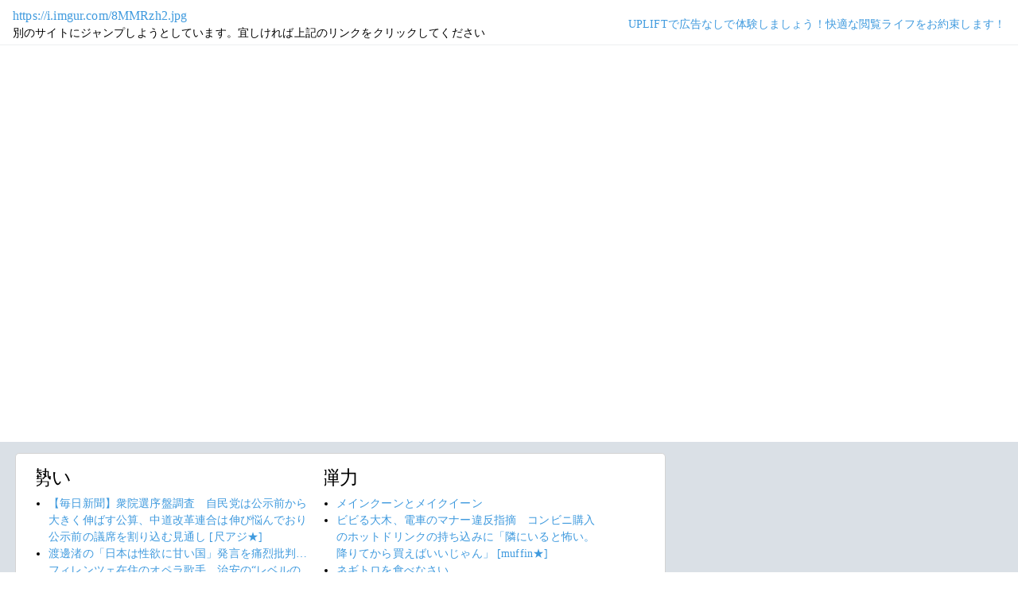

--- FILE ---
content_type: text/html; charset=shift_jis
request_url: https://jump.5ch.net/?https://i.imgur.com/8MMRzh2.jpg
body_size: 6431
content:

 <!DOCTYPE html>
<html lang="ja">
<head>
<!--<script type="text/javascript" charset="UTF-8" src="//j.microad.net/js/compass.js" onload="new microadCompass.AdInitializer().initialize();" async></script>-->
<!-- Google tag (gtag.js) -->
<script async src="https://www.googletagmanager.com/gtag/js?id=G-7NQT8916KZ"></script>
<script>
  window.dataLayer = window.dataLayer || [];
  function gtag(){dataLayer.push(arguments);}
  gtag("js", new Date());

  gtag("config", "G-7NQT8916KZ");
</script>
<meta charset="shift_jis">
<META http-equiv=Content-Type content="text/html; charset=shift_jis">
<title>Jump@5ch</title>
<link rel="stylesheet" href="https://5ch.net/css/css/font-awesome.min.css">
<link href="https://5ch.net/vendor/bootstrap/css/bootstrap.min.css" rel="stylesheet">
<link href="https://5ch.net/css/5ch.css" rel="stylesheet">
<script src="https://cdn.browsiprod.com/bootstrap/bootstrap.js" id="browsi-tag" data-pubKey="loki" data-siteKey="gochannel" async></script>
<script src="https://rise.enhance.co.jp/eot.js?eotId=EOT-HMHS8U4W"></script>
<style>
    
    body {
        color: black !important;
        font-family: ArialMT, "Hiragino Kaku Gothic ProN", "繝偵Λ繧ｮ繝手ｧ偵ざ ProN W3" !important;
        letter-spacing: .01em;
        font-size: .9em;
    }

    #top-ads, #bottom-ads {
        background-color: #fff;
        margin: 20px;
    }

    @media (min-width: 1200px){
        .container {
          max-width: 97%;
          padding-right: 0;
          padding-left: 0;
        }

    }

    @media (min-width: 992px){
        .container {
            max-width: 97%;
        }

    }

    @media (max-width: 1111px) {


        #top-ads {
            margin-top: 60px;
        }  
    }

    @media (max-width: 991px) {
        .container {
            max-width: 97%;
        }



        #top-ads {
            margin-top: 65px;
        }  
      
    }

    @media (max-width: 840px) {


        #top-ads {
            margin-top: 70px;
        }  
    }

    @media screen and (max-width: 720px) {


        #top-ads {
            margin-top: 110px;
        }  
    }

    @media screen and (max-width: 600px) {


        .url-redirect, .warning-text{
            width: 83%!important;
            
        }    

        #top-ads {
            margin-top: 130px;
        }  
    }

    @media screen and (max-width: 480px) {


        .url-redirect, .warning-text{
            width: 83%!important;
            
        }


        #top-ads {
            margin-top: 140px;
        }

    }

    @media (min-width: 768px){
        .col-md-3 {
            max-width: unset;
        }
    }

    .url-redirect{
        font-size: 1.1em;
        word-wrap: break-word;
    }

    .warning-text{
        word-wrap: break-word;
    }

    .card-body {
      /*padding: 0;*/
      padding:.62rem .8rem
    }

    .card {
        /*background-color: unset!important;*/
        border: unset!important;
        height:700px;
        /*position: absolute;*/
    }

    .post-item-box ul, .threads ul {
        list-style: disc;
    }

    .post-item-box {
      padding: 0px 40px 20px 40px!important;
      display: flex;
    }

    .post-item-box .h4, .post-item-box h4 {
      font-size: 1.5rem;
      margin-left: -20px;
      margin-top: 30px;
    }

    div#stick-bottom-ads {
        position: fixed;
        width: 50%;
        bottom: 10px;
    } 


    footer#footer-area{
        border-top: 1px solid #dae0e6;
    }

    .footer-text{
        width:100%;text-align:center;color:green;
    }




</style>
</head>
<body class="ch5-body ">
    <nav class="navbar navbar-expand-lg navbar-dark bg-light fixed-top">
        <div class="container">

            <div class="">
                <div class="url-redirect">
                    <a rel="noopener noreferrer nofollow" href="https://i.imgur.com/8MMRzh2.jpg">https://i.imgur.com/8MMRzh2.jpg</a>
                </div>
                <div class="warning-text">
                    別のサイトにジャンプしようとしています。宜しければ上記のリンクをクリックしてください
                </div>
            </div>

            

            <div class="collapses navbar-collapses" id="navbarResponsive">
                
                <ul class="navbar-nav ml-auto">
                <li class="nav-item">
                    <div class="right_header_links">
                        <a href="https://uplift.5ch.net/" target="_blank">UPLIFTで広告なしで体験しましょう！快適な閲覧ライフをお約束します！</a>
                    </div>
                </li>
                </ul>
            </div>

        </div>
    </nav>


    



    <div id="main-content-box">
        <div class="container">
            <div class="row">

                <div class="col-lg-8">
                    <div class="post-item-box">
                            <div style='overflow-x:hidden;max-width:48%;float:left;margin-right: 35px;padding-left:15px;margin-top: -14px;margin-left: -14px;'><h4>勢い</h4><ul class="threads"><li class="thread"><a href="https://asahi.5ch.net/test/read.cgi/newsplus/1769685182/l50">【毎日新聞】衆院選序盤調査　自民党は公示前から大きく伸ばす公算、中道改革連合は伸び悩んでおり公示前の議席を割り込む見通し  [尺アジ★]</a></li><li class="thread"><a href="https://hayabusa9.5ch.net/test/read.cgi/mnewsplus/1769684497/l50">渡邊渚の「日本は性欲に甘い国」発言を痛烈批判…フィレンツェ在住のオペラ歌手、治安の“レベルの違い”を指摘「日本の男性は理性的」  [muffin★]</a></li><li class="thread"><a href="https://mi.5ch.net/test/read.cgi/news4vip/1769690130/l50">会社で女が【手マン】してた！ </a></li><li class="thread"><a href="https://mi.5ch.net/test/read.cgi/news4vip/1769690063/l50">【画像】おまえら </a></li><li class="thread"><a href="https://mi.5ch.net/test/read.cgi/news4vip/1769689986/l50">いつの間にか消えた芸人 </a></li><li class="thread"><a href="https://mi.5ch.net/test/read.cgi/news4vip/1769689743/l50">ぺこーらのあたまをなでたら </a></li><li class="thread"><a href="https://mi.5ch.net/test/read.cgi/news4vip/1769689951/l50">樋口まりんさんは北朝鮮案件やろうか </a></li><li class="thread"><a href="https://mi.5ch.net/test/read.cgi/news4vip/1769688208/l50">イラストレーター「おっぱいの資料…？自分の見ることもあるよ」 </a></li><li class="thread"><a href="https://asahi.5ch.net/test/read.cgi/newsplus/1769682619/l50">れいわ・大石晃子共同代表「高市早苗のわがまま解散許したらいけません」「庶民が自分たちの手に政治を取り戻さなければ」…第一声  [少考さん★]</a></li><li class="thread"><a href="https://mi.5ch.net/test/read.cgi/news4vip/1769689408/l50">世界一美味いアメ教えて </a></li><li class="thread"><a href="https://mi.5ch.net/test/read.cgi/news4vip/1769689472/l50">初めて「深夜バス」乗ることになったんだが気を付けることとか作法押しえろ。 </a></li><li class="thread"><a href="https://mi.5ch.net/test/read.cgi/news4vip/1769689664/l50">漫画で英雄的なやつが金に困ってる描写ってクッソ寒いよな </a></li><li class="thread"><a href="https://mi.5ch.net/test/read.cgi/news4vip/1769690038/l50">【画像】俺の貯金残高晒すｗｗｗｗｗｗｗｗｗｗｗｗｗｗｗｗｗｗｗｗｗｗｗｗｗｗｗ </a></li><li class="thread"><a href="https://hayabusa9.5ch.net/test/read.cgi/mnewsplus/1769680586/l50">爆笑・太田　斉藤慶子の娘、中村彩賀アナが「戦メリ？ってなんですか？」坂本龍一知らず…ジェネギャに衝撃受ける「世界の坂本だよ？」  [muffin★]</a></li><li class="thread"><a href="https://hayabusa9.5ch.net/test/read.cgi/mnewsplus/1769677492/l50">スマイリーキクチ、新潟中３女子行方不明めぐるSNSの心無い声に「日本人はここまで落ちぶれたのか…」  [muffin★]</a></li><li class="thread"><a href="https://hayabusa9.5ch.net/test/read.cgi/mnewsplus/1769685215/l50">ホリエモン、大谷翔平への「役に立たない」発言に盟友井川意高氏「SNSで吠えてるだけのオレもタカポンも最低のクソクズ役立たずだよ」  [muffin★]</a></li><li class="thread"><a href="https://mi.5ch.net/test/read.cgi/news4vip/1769688255/l50">ハンパな知識でレスバして大敗する奴ｗｗｗ </a></li><li class="thread"><a href="https://asahi.5ch.net/test/read.cgi/newsplus/1769687984/l50">水路から『助けて 助けて』 日本語が分からなくても 手を差し伸べたインドネシア技能実習生たち 帽子や手袋も渡し高齢女性の命救う 熊本  [少考さん★]</a></li><li class="thread"><a href="https://asahi.5ch.net/test/read.cgi/newsplus/1769685705/l50">ファックス、コンデジもオワコン認定？　２０１７年に消えてしまうデジタル機器  [少考さん★]</a></li><li class="thread"><a href="https://mi.5ch.net/test/read.cgi/news4vip/1769688360/l50">漫画とかの野球描写って球筋さへ読めてればプロなら流石に全部打てるみたいな感じだけど </a></li><li class="thread"><a href="https://hayabusa9.5ch.net/test/read.cgi/mnewsplus/1769684152/l50">「アムロ、おかえり」の声が殺到！声優・古谷徹の新録ボイス響く『機動戦士ガンダム 閃光のハサウェイ キルケーの魔女』特別PV公開  [muffin★]</a></li><li class="thread"><a href="https://mi.5ch.net/test/read.cgi/news4vip/1769689256/l50">知能が低い人にありがちなことを語れ </a></li><li class="thread"><a href="https://mi.5ch.net/test/read.cgi/news4vip/1769689096/l50">ところてんを三ヵ月間毎日食べ続けた結果ｗｗｗ </a></li><li class="thread"><a href="https://mi.5ch.net/test/read.cgi/news4vip/1769689593/l50">【画像】漏斗胸なんだがどーやって治せばいい？ｗｗｗｗｗｗｗｗｗｗｗｗｗｗｗｗｗｗ </a></li><li class="thread"><a href="https://mi.5ch.net/test/read.cgi/news4vip/1769689786/l50">馬刺し食べたあと「うま！」って言うの禁止 </a></li><li class="thread"><a href="https://mi.5ch.net/test/read.cgi/news4vip/1769689720/l50">おまえら「輝度」何にしてる？ </a></li><li class="thread"><a href="https://hayabusa9.5ch.net/test/read.cgi/mnewsplus/1769663678/l50">【中道】米山隆一さんのボランティアスタッフ、謝罪  [Anonymous★]</a></li><li class="thread"><a href="https://mi.5ch.net/test/read.cgi/news4vip/1769689840/l50">スマゲーって課金すれば最強になれるから良いよな </a></li><li class="thread"><a href="https://mi.5ch.net/test/read.cgi/news4vip/1769689762/l50">ブレワイはあんなに面白かったのにティアキンがあんなにつまらなかった理由 </a></li><li class="thread"><a href="https://asahi.5ch.net/test/read.cgi/newsplus/1769677204/l50">【▽】女性下着盗容疑の甲府市職員、下着を被害者ごとに分けていたか…ジッパーで閉じるタイプの袋に丁寧に保管【▽】  [nita★]</a></li><li class="thread"><a href="https://mi.5ch.net/test/read.cgi/news4vip/1769685644/l50">海老名←この土地のイメージ書いてけｗｗｗｗｗｗｗ </a></li><li class="thread"><a href="https://mi.5ch.net/test/read.cgi/news4vip/1769688452/l50">音楽サブスクどこがいいの？ </a></li><li class="thread"><a href="https://mi.5ch.net/test/read.cgi/news4vip/1769685978/l50">まちカドまぞく画像スレ </a></li><li class="thread"><a href="https://mi.5ch.net/test/read.cgi/news4vip/1769689277/l50">カツアゲされたことのないファッション弱男いる？ </a></li><li class="thread"><a href="https://mi.5ch.net/test/read.cgi/news4vip/1769689640/l50">電車でヘルプマークつけてる女の子がフード首の辺りまでかぶってうずくまってるんだが </a></li><li class="thread"><a href="https://mi.5ch.net/test/read.cgi/news4vip/1769686302/l50">カルボナーラ作ったんだが </a></li><li class="thread"><a href="https://mi.5ch.net/test/read.cgi/news4vip/1769689673/l50">無印良品に行くとワクワクするよね </a></li><li class="thread"><a href="https://mi.5ch.net/test/read.cgi/news4vip/1769688993/l50">女は男に対抗するための護身術は学ぶべきではない </a></li><li class="thread"><a href="https://mi.5ch.net/test/read.cgi/news4vip/1769687901/l50">メインクーンとメイクイーン </a></li><li class="thread"><a href="https://mi.5ch.net/test/read.cgi/news4vip/1769689384/l50">金が暴落することってあるの？ </a></li><li class="thread"><a href="https://mi.5ch.net/test/read.cgi/news4vip/1769689420/l50">【画像】これ異常に美味いと思うんだけど、わかる人いる？ｗｗｗｗｗｗｗｗｗｗｗｗｗｗｗｗｗｗｗｗｗｗｗ </a></li></ul></div><div style='overflow-x:hidden;max-width:48%;float:left;margin-right: 35px;padding-left:15px;margin-top: -14px;margin-left: -14px;'><h4>弾力</h4><ul class="threads"><li class="thread"><a href="https://mi.5ch.net/test/read.cgi/news4vip/1769687901/l50">メインクーンとメイクイーン </a></li><li class="thread"><a href="https://hayabusa9.5ch.net/test/read.cgi/mnewsplus/1769680274/l50">ビビる大木、電車のマナー違反指摘　コンビニ購入のホットドリンクの持ち込みに「隣にいると怖い。降りてから買えばいいじゃん」  [muffin★]</a></li><li class="thread"><a href="https://mi.5ch.net/test/read.cgi/news4vip/1769689864/l50">ネギトロを食べなさい </a></li><li class="thread"><a href="https://mi.5ch.net/test/read.cgi/news4vip/1769688679/l50">三十路過ぎの独身男ても結婚すらできないキモオタ野郎の母ちゃんて確実に超絶ブサイクだよなｗｗｗ </a></li><li class="thread"><a href="https://mi.5ch.net/test/read.cgi/news4vip/1769686302/l50">カルボナーラ作ったんだが </a></li><li class="thread"><a href="https://mi.5ch.net/test/read.cgi/news4vip/1769688888/l50">vtuberには興味ないけどおっぱいには興味あるから吉野家通ってる </a></li><li class="thread"><a href="https://mi.5ch.net/test/read.cgi/news4vip/1769689707/l50">初めて深夜バス乗ることになったやつのスレを見たんだが </a></li><li class="thread"><a href="https://mi.5ch.net/test/read.cgi/news4vip/1769689397/l50">【動画】鳥さん、とんでもない巣を作ってしまう </a></li><li class="thread"><a href="https://mi.5ch.net/test/read.cgi/news4vip/1769689736/l50">そんなことはChatGPTに聞けえええええい！！ </a></li><li class="thread"><a href="https://hayabusa9.5ch.net/test/read.cgi/mnewsplus/1769679524/l50">ＭＢＳ社長　よんチャンＴＶ「こわい日本」を謝罪　「非常に不適切な表現となってしまった」複数人でチェックも「丁寧さに欠けた」  [muffin★]</a></li><li class="thread"><a href="https://tanuki.5ch.net/test/read.cgi/livebase/1769679498/l50">こいせん　全レス転載禁止 </a></li><li class="thread"><a href="https://hayabusa9.5ch.net/test/read.cgi/mnewsplus/1769678225/l50">ハリウッド実写版「機動戦士ガンダム」をNetflixが配信権を獲得  [muffin★]</a></li><li class="thread"><a href="https://mi.5ch.net/test/read.cgi/news4vip/1769689937/l50">ハンターハンターのジンてどれくらい強いんだろうな？ </a></li><li class="thread"><a href="https://mi.5ch.net/test/read.cgi/news4vip/1769689277/l50">カツアゲされたことのないファッション弱男いる？ </a></li><li class="thread"><a href="https://mi.5ch.net/test/read.cgi/news4vip/1769689881/l50">(´･ω･`)狂気にのまれそう </a></li><li class="thread"><a href="https://mi.5ch.net/test/read.cgi/news4vip/1769688493/l50">餃子焼けたやでー </a></li><li class="thread"><a href="https://asahi.5ch.net/test/read.cgi/newsplus/1769652652/l50">「自民単独過半数ならいつか来た道戻る」 参政党・神谷代表が千葉で支持訴え  [煮卵★]</a></li><li class="thread"><a href="https://mi.5ch.net/test/read.cgi/news4vip/1769687668/l50">ポケポケでゴッドパック引いた </a></li><li class="thread"><a href="https://asahi.5ch.net/test/read.cgi/newsplus/1769664638/l50">【衆院選】麻生太郎氏、第一声でも「中道…改革…ナントカ…」→漢字３文字短縮でツッコミ殺到  [少考さん★]</a></li><li class="thread"><a href="https://mi.5ch.net/test/read.cgi/news4vip/1769689240/l50">チー牛「つまらん」つまらんそうなもの </a></li><li class="thread"><a href="https://mi.5ch.net/test/read.cgi/news4vip/1769689469/l50">一番美味いポテチ、決まる </a></li><li class="thread"><a href="https://asahi.5ch.net/test/read.cgi/newsplus/1769668186/l50">【こわい】MBS社長「よんチャンTV」での衆院選“不適切”報道を謝罪「口頭で意図伝わる…の判断に雑さあった」  [少考さん★]</a></li><li class="thread"><a href="https://hayabusa9.5ch.net/test/read.cgi/mnewsplus/1769676484/l50">【元フジ渡邊渚】「思い出したくないほどの辛い記憶と向き合い」自著を朗読「逃げ隠れすることなく、自信をもってこの本を読みます」  [Ailuropoda melanoleuca★]</a></li><li class="thread"><a href="https://hayabusa9.5ch.net/test/read.cgi/mnewsplus/1769679111/l50">探偵ナイトスクープは「ヤラセ」と元放送作家　テラスハウスの教訓「生かされていない」「深刻な犠牲者が出ると思う」  [muffin★]</a></li><li class="thread"><a href="https://mi.5ch.net/test/read.cgi/news4vip/1769688031/l50">東京まじで大雪ｗｗｗｗｗｗｗｗｗｗｗｗｗｗｗｗｗｗｗｗｗ </a></li><li class="thread"><a href="https://hayabusa9.5ch.net/test/read.cgi/mnewsplus/1769643655/l50">【バレー】「ショックだった」性的な意図の画像拡散　アルテミス北海道はユニホーム変更で対策  [王子★]</a></li><li class="thread"><a href="https://mi.5ch.net/test/read.cgi/news4vip/1769688528/l50">ワイがいたらびびるとこ </a></li><li class="thread"><a href="https://mi.5ch.net/test/read.cgi/news4vip/1769689410/l50">ボクっ娘って現実に存在するの？ </a></li><li class="thread"><a href="https://mi.5ch.net/test/read.cgi/news4vip/1769688404/l50">【速報】愛知の学習塾で火事 「パソコンから火が出た」と通報 </a></li><li class="thread"><a href="https://mi.5ch.net/test/read.cgi/news4vip/1769689285/l50">(´･ω･`)謎にずっとお腹痛い </a></li><li class="thread"><a href="https://mi.5ch.net/test/read.cgi/news4vip/1769688017/l50">世界的に大都市って雪降る地域ばかりじゃね？ </a></li><li class="thread"><a href="https://mi.5ch.net/test/read.cgi/news4vip/1769688612/l50">いつもお前らにお世話になってるから感謝の手紙書くわ </a></li><li class="thread"><a href="https://mi.5ch.net/test/read.cgi/news4vip/1769689721/l50">今から嫁の誕生日パーチー </a></li><li class="thread"><a href="https://mi.5ch.net/test/read.cgi/news4vip/1769684901/l50">Linuxサーバー立てようと思うんだが何のディストリがいいの？ </a></li><li class="thread"><a href="https://mi.5ch.net/test/read.cgi/news4vip/1769687977/l50">(´・ω・｀)広島のことじゃったら何でもワシに聞いてくれたらええよ </a></li><li class="thread"><a href="https://mi.5ch.net/test/read.cgi/news4vip/1769688950/l50">ラーメン食べにきたんだが </a></li><li class="thread"><a href="https://hayabusa9.5ch.net/test/read.cgi/mnewsplus/1769662986/l50">【炎上】さらなる疑惑も…『探偵ナイトスクープ』ヤングケアラー問題で“やらせ告白”したABCを直撃取材した  [Ailuropoda melanoleuca★]</a></li><li class="thread"><a href="https://mi.5ch.net/test/read.cgi/news4vip/1769689182/l50">高市って「中立」らしいよｗｗｗ </a></li><li class="thread"><a href="https://mi.5ch.net/test/read.cgi/news4vip/1769685423/l50">楽天モバイルってどうなの？ </a></li><li class="thread"><a href="https://mi.5ch.net/test/read.cgi/news4vip/1769688873/l50">カラオケでラルクばっかり歌ってるけど何か質問ある？ </a></li><li class="thread"><a href="https://mi.5ch.net/test/read.cgi/news4vip/1769689357/l50">めっちゃVIP平和になったじゃん </a></li></ul></div>
                     </div>
                </div>

                

            </div>
        </div>
    </div>


    

    

    <footer class="py-5 bg-light" id="footer-area">
        <div class="container">
            <p class="m-0 text-center text-dark content">
                <div class="footer-text"><strong>Cipher Simian ★</strong></div>
            </p>
        </div>
    </footer>

    <script src="https://5ch.net/vendor/jquery/jquery.min.js"></script>
    <script src="https://5ch.net/vendor/bootstrap/js/bootstrap.bundle.min.js"></script>

<!--<script type="text/javascript" charset="UTF-8" src="//j.microad.net/js/compass.js" onload="new microadCompass.AdInitializer().initialize();"></script>-->
<script defer src="https://static.cloudflareinsights.com/beacon.min.js/vcd15cbe7772f49c399c6a5babf22c1241717689176015" integrity="sha512-ZpsOmlRQV6y907TI0dKBHq9Md29nnaEIPlkf84rnaERnq6zvWvPUqr2ft8M1aS28oN72PdrCzSjY4U6VaAw1EQ==" data-cf-beacon='{"version":"2024.11.0","token":"e4c5c0d5c04c433485715e1034f8da46","server_timing":{"name":{"cfCacheStatus":true,"cfEdge":true,"cfExtPri":true,"cfL4":true,"cfOrigin":true,"cfSpeedBrain":true},"location_startswith":null}}' crossorigin="anonymous"></script>
</body>
</html>

        

--- FILE ---
content_type: application/javascript; charset=utf-8
request_url: https://rise.enhance.co.jp/eti?tagIds=697867a36821d927a7ccc786&eotId=EOT-HMHS8U4W&referrer=&requestUrl=https://jump.5ch.net/?https://i.imgur.com/8MMRzh2.jpg&clientCookie=true&fmtId=697867956821d927a7ccc76d
body_size: 353
content:
(()=>{var i,a={tags:[{id:"697867a36821d927a7ccc786",impressionKpi:"-1",impressionTotal:"-1",impressionDailyKPI:"-1",impressionDailyTotal:"652",landingUrl:"",executable:"true",excutableShowInters:"true",isValidRequestUrl:"true",executableFrequency:"true"}]};window.tagInfor||(window.tagInfor=[]),i=window.tagInfor,a.tags.forEach(function(e){var n=-1;i.forEach(function(i,a){i&&i.id==e.id&&(n=a)}),-1!=n?i[n]=e:i.push(e)}),window.tagInfor=i})();

--- FILE ---
content_type: application/javascript; charset=utf-8
request_url: https://rise.enhance.co.jp/eti?tagIds=6938ee1a73c4173611e0c2c5&eotId=EOT-HMHS8U4W&referrer=&requestUrl=https://jump.5ch.net/?https://i.imgur.com/8MMRzh2.jpg&clientCookie=true&fmtId=6938ede573c4173611e0c2a0
body_size: 364
content:
(()=>{var e,i={tags:[{id:"6938ee1a73c4173611e0c2c5",impressionKpi:"-1",impressionTotal:"556204348",impressionDailyKPI:"-1",impressionDailyTotal:"3654",landingUrl:"",executable:"false",excutableShowInters:"true",isValidRequestUrl:"false",executableFrequency:"true"}]};window.tagInfor||(window.tagInfor=[]),e=window.tagInfor,i.tags.forEach(function(a){var n=-1;e.forEach(function(e,i){e&&e.id==a.id&&(n=i)}),-1!=n?e[n]=a:e.push(a)}),window.tagInfor=e})();